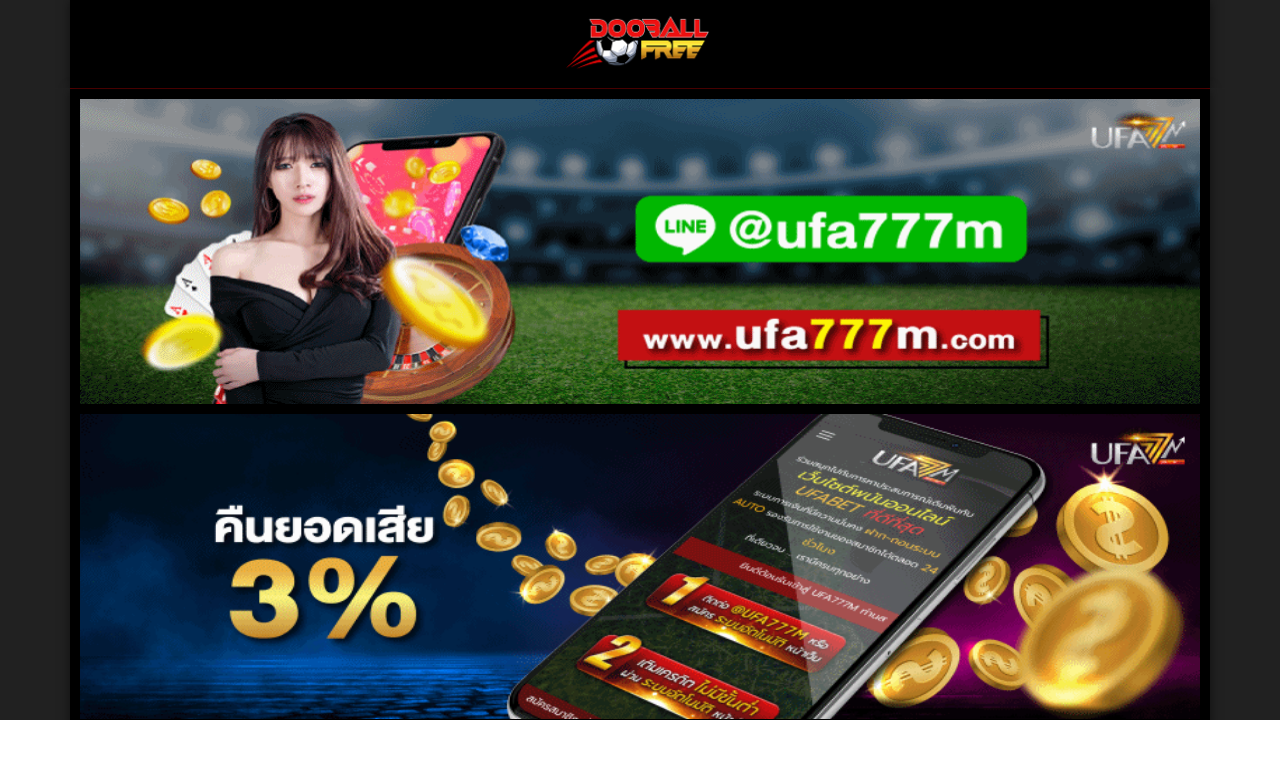

--- FILE ---
content_type: text/html; charset=UTF-8
request_url: https://www.dooballfree.tv/%E0%B8%84%E0%B8%B2%E0%B9%80%E0%B8%8B%E0%B8%A1%E0%B8%B4%E0%B9%82%E0%B8%A3%E0%B9%88-%E0%B8%AD%E0%B8%A7%E0%B8%A2%E0%B8%9E%E0%B8%A3%E0%B9%83%E0%B8%AB%E0%B9%89-%E0%B8%9E%E0%B8%B5%E0%B9%88%E0%B9%82/
body_size: 10546
content:
<!DOCTYPE html>
<html lang="en-US">
<head>
	<meta charset="UTF-8">
		<meta name='robots' content='index, follow, max-image-preview:large, max-snippet:-1, max-video-preview:-1' />

	<!-- This site is optimized with the Yoast SEO plugin v19.8 - https://yoast.com/wordpress/plugins/seo/ -->
	<link media="all" href="https://www.dooballfree.tv/wp-content/cache/autoptimize/css/autoptimize_ecc4aaebf4bf83ce669014473d46139b.css" rel="stylesheet" /><title>คาเซมิโร่ อวยพรให้ &#039;&#039;พี่โด้&#039;&#039; โชคดี - DooBallFree.TV</title>
	<meta name="description" content="คาเซมิโร่ กองกลาง แมนเชสเตอร์ ยูไนเต็ด อวยพร คริสติอาโน่ โรนัลโด้ หลังแยกทางกับต้นสังกัด" />
	<link rel="canonical" href="https://www.dooballfree.tv/คาเซมิโร่-อวยพรให้-พี่โ/" />
	<meta property="og:locale" content="en_US" />
	<meta property="og:type" content="article" />
	<meta property="og:title" content="คาเซมิโร่ อวยพรให้ &#039;&#039;พี่โด้&#039;&#039; โชคดี - DooBallFree.TV" />
	<meta property="og:description" content="คาเซมิโร่ กองกลาง แมนเชสเตอร์ ยูไนเต็ด อวยพร คริสติอาโน่ โรนัลโด้ หลังแยกทางกับต้นสังกัด" />
	<meta property="og:url" content="https://www.dooballfree.tv/คาเซมิโร่-อวยพรให้-พี่โ/" />
	<meta property="og:site_name" content="DooBallFree.TV" />
	<meta property="article:published_time" content="2022-11-27T21:18:53+00:00" />
	<meta property="og:image" content="https://www.dooballfree.tv/wp-content/uploads/2022/11/fbl-eng-pr-southampton-man-utd-3.jpg" />
	<meta property="og:image:width" content="720" />
	<meta property="og:image:height" content="532" />
	<meta property="og:image:type" content="image/jpeg" />
	<meta name="author" content="content" />
	<meta name="twitter:card" content="summary_large_image" />
	<meta name="twitter:label1" content="Written by" />
	<meta name="twitter:data1" content="content" />
	<meta name="twitter:label2" content="Est. reading time" />
	<meta name="twitter:data2" content="1 minute" />
	<script type="application/ld+json" class="yoast-schema-graph">{"@context":"https://schema.org","@graph":[{"@type":"WebPage","@id":"https://www.dooballfree.tv/%e0%b8%84%e0%b8%b2%e0%b9%80%e0%b8%8b%e0%b8%a1%e0%b8%b4%e0%b9%82%e0%b8%a3%e0%b9%88-%e0%b8%ad%e0%b8%a7%e0%b8%a2%e0%b8%9e%e0%b8%a3%e0%b9%83%e0%b8%ab%e0%b9%89-%e0%b8%9e%e0%b8%b5%e0%b9%88%e0%b9%82/","url":"https://www.dooballfree.tv/%e0%b8%84%e0%b8%b2%e0%b9%80%e0%b8%8b%e0%b8%a1%e0%b8%b4%e0%b9%82%e0%b8%a3%e0%b9%88-%e0%b8%ad%e0%b8%a7%e0%b8%a2%e0%b8%9e%e0%b8%a3%e0%b9%83%e0%b8%ab%e0%b9%89-%e0%b8%9e%e0%b8%b5%e0%b9%88%e0%b9%82/","name":"คาเซมิโร่ อวยพรให้ ''พี่โด้'' โชคดี - DooBallFree.TV","isPartOf":{"@id":"https://www.dooballfree.tv/#website"},"primaryImageOfPage":{"@id":"https://www.dooballfree.tv/%e0%b8%84%e0%b8%b2%e0%b9%80%e0%b8%8b%e0%b8%a1%e0%b8%b4%e0%b9%82%e0%b8%a3%e0%b9%88-%e0%b8%ad%e0%b8%a7%e0%b8%a2%e0%b8%9e%e0%b8%a3%e0%b9%83%e0%b8%ab%e0%b9%89-%e0%b8%9e%e0%b8%b5%e0%b9%88%e0%b9%82/#primaryimage"},"image":{"@id":"https://www.dooballfree.tv/%e0%b8%84%e0%b8%b2%e0%b9%80%e0%b8%8b%e0%b8%a1%e0%b8%b4%e0%b9%82%e0%b8%a3%e0%b9%88-%e0%b8%ad%e0%b8%a7%e0%b8%a2%e0%b8%9e%e0%b8%a3%e0%b9%83%e0%b8%ab%e0%b9%89-%e0%b8%9e%e0%b8%b5%e0%b9%88%e0%b9%82/#primaryimage"},"thumbnailUrl":"https://www.dooballfree.tv/wp-content/uploads/2022/11/fbl-eng-pr-southampton-man-utd-3.jpg","datePublished":"2022-11-27T21:18:53+00:00","dateModified":"2022-11-27T21:18:53+00:00","author":{"@id":"https://www.dooballfree.tv/#/schema/person/62aff5ad4f54e63f2c1b668bfc041984"},"description":"คาเซมิโร่ กองกลาง แมนเชสเตอร์ ยูไนเต็ด อวยพร คริสติอาโน่ โรนัลโด้ หลังแยกทางกับต้นสังกัด","breadcrumb":{"@id":"https://www.dooballfree.tv/%e0%b8%84%e0%b8%b2%e0%b9%80%e0%b8%8b%e0%b8%a1%e0%b8%b4%e0%b9%82%e0%b8%a3%e0%b9%88-%e0%b8%ad%e0%b8%a7%e0%b8%a2%e0%b8%9e%e0%b8%a3%e0%b9%83%e0%b8%ab%e0%b9%89-%e0%b8%9e%e0%b8%b5%e0%b9%88%e0%b9%82/#breadcrumb"},"inLanguage":"en-US","potentialAction":[{"@type":"ReadAction","target":["https://www.dooballfree.tv/%e0%b8%84%e0%b8%b2%e0%b9%80%e0%b8%8b%e0%b8%a1%e0%b8%b4%e0%b9%82%e0%b8%a3%e0%b9%88-%e0%b8%ad%e0%b8%a7%e0%b8%a2%e0%b8%9e%e0%b8%a3%e0%b9%83%e0%b8%ab%e0%b9%89-%e0%b8%9e%e0%b8%b5%e0%b9%88%e0%b9%82/"]}]},{"@type":"ImageObject","inLanguage":"en-US","@id":"https://www.dooballfree.tv/%e0%b8%84%e0%b8%b2%e0%b9%80%e0%b8%8b%e0%b8%a1%e0%b8%b4%e0%b9%82%e0%b8%a3%e0%b9%88-%e0%b8%ad%e0%b8%a7%e0%b8%a2%e0%b8%9e%e0%b8%a3%e0%b9%83%e0%b8%ab%e0%b9%89-%e0%b8%9e%e0%b8%b5%e0%b9%88%e0%b9%82/#primaryimage","url":"https://www.dooballfree.tv/wp-content/uploads/2022/11/fbl-eng-pr-southampton-man-utd-3.jpg","contentUrl":"https://www.dooballfree.tv/wp-content/uploads/2022/11/fbl-eng-pr-southampton-man-utd-3.jpg","width":720,"height":532},{"@type":"BreadcrumbList","@id":"https://www.dooballfree.tv/%e0%b8%84%e0%b8%b2%e0%b9%80%e0%b8%8b%e0%b8%a1%e0%b8%b4%e0%b9%82%e0%b8%a3%e0%b9%88-%e0%b8%ad%e0%b8%a7%e0%b8%a2%e0%b8%9e%e0%b8%a3%e0%b9%83%e0%b8%ab%e0%b9%89-%e0%b8%9e%e0%b8%b5%e0%b9%88%e0%b9%82/#breadcrumb","itemListElement":[{"@type":"ListItem","position":1,"name":"Home","item":"https://www.dooballfree.tv/"},{"@type":"ListItem","position":2,"name":"คาเซมิโร่ อวยพรให้ &#8221;พี่โด้&#8221; โชคดี"}]},{"@type":"WebSite","@id":"https://www.dooballfree.tv/#website","url":"https://www.dooballfree.tv/","name":"DooBallFree.TV","description":"ดูบอลสด ทีวีออนไลน์ ผลบอล ข่าวกีฬา วิเคราะห์บอล ทีเด็ดบอล","potentialAction":[{"@type":"SearchAction","target":{"@type":"EntryPoint","urlTemplate":"https://www.dooballfree.tv/?s={search_term_string}"},"query-input":"required name=search_term_string"}],"inLanguage":"en-US"},{"@type":"Person","@id":"https://www.dooballfree.tv/#/schema/person/62aff5ad4f54e63f2c1b668bfc041984","name":"content","url":"https://www.dooballfree.tv/author/content/"}]}</script>
	<!-- / Yoast SEO plugin. -->


<link rel="alternate" type="application/rss+xml" title="DooBallFree.TV &raquo; Feed" href="https://www.dooballfree.tv/feed/" />
<link rel="alternate" type="application/rss+xml" title="DooBallFree.TV &raquo; Comments Feed" href="https://www.dooballfree.tv/comments/feed/" />
<link rel="alternate" title="oEmbed (JSON)" type="application/json+oembed" href="https://www.dooballfree.tv/wp-json/oembed/1.0/embed?url=https%3A%2F%2Fwww.dooballfree.tv%2F%25e0%25b8%2584%25e0%25b8%25b2%25e0%25b9%2580%25e0%25b8%258b%25e0%25b8%25a1%25e0%25b8%25b4%25e0%25b9%2582%25e0%25b8%25a3%25e0%25b9%2588-%25e0%25b8%25ad%25e0%25b8%25a7%25e0%25b8%25a2%25e0%25b8%259e%25e0%25b8%25a3%25e0%25b9%2583%25e0%25b8%25ab%25e0%25b9%2589-%25e0%25b8%259e%25e0%25b8%25b5%25e0%25b9%2588%25e0%25b9%2582%2F" />
<link rel="alternate" title="oEmbed (XML)" type="text/xml+oembed" href="https://www.dooballfree.tv/wp-json/oembed/1.0/embed?url=https%3A%2F%2Fwww.dooballfree.tv%2F%25e0%25b8%2584%25e0%25b8%25b2%25e0%25b9%2580%25e0%25b8%258b%25e0%25b8%25a1%25e0%25b8%25b4%25e0%25b9%2582%25e0%25b8%25a3%25e0%25b9%2588-%25e0%25b8%25ad%25e0%25b8%25a7%25e0%25b8%25a2%25e0%25b8%259e%25e0%25b8%25a3%25e0%25b9%2583%25e0%25b8%25ab%25e0%25b9%2589-%25e0%25b8%259e%25e0%25b8%25b5%25e0%25b9%2588%25e0%25b9%2582%2F&#038;format=xml" />










<link rel='stylesheet' id='elementor-post-25-css' href='https://www.dooballfree.tv/wp-content/cache/autoptimize/css/autoptimize_single_36ed863cd127440c666ee352c83f6419.css?ver=1666325500' media='all' />

<link rel='stylesheet' id='elementor-global-css' href='https://www.dooballfree.tv/wp-content/cache/autoptimize/css/autoptimize_single_951b0e3138ccc8313a3df63822e87b31.css?ver=1666325501' media='all' />
<link rel='stylesheet' id='elementor-post-804-css' href='https://www.dooballfree.tv/wp-content/cache/autoptimize/css/autoptimize_single_b18bec8aa01f1d357803505109cfea26.css?ver=1666325501' media='all' />
<link rel='stylesheet' id='google-fonts-1-css' href='https://fonts.googleapis.com/css?family=Kanit%3A100%2C100italic%2C200%2C200italic%2C300%2C300italic%2C400%2C400italic%2C500%2C500italic%2C600%2C600italic%2C700%2C700italic%2C800%2C800italic%2C900%2C900italic&#038;display=auto&#038;ver=6.9' media='all' />
<link rel="https://api.w.org/" href="https://www.dooballfree.tv/wp-json/" /><link rel="alternate" title="JSON" type="application/json" href="https://www.dooballfree.tv/wp-json/wp/v2/posts/9778" /><link rel="EditURI" type="application/rsd+xml" title="RSD" href="https://www.dooballfree.tv/xmlrpc.php?rsd" />
<meta name="generator" content="WordPress 6.9" />
<link rel='shortlink' href='https://www.dooballfree.tv/?p=9778' />
		<script type="text/javascript">
			var _statcounter = _statcounter || [];
			_statcounter.push({"tags": {"author": "content"}});
		</script>
		<link rel="icon" href="https://www.dooballfree.tv/wp-content/uploads/2021/03/cropped-Fav-dooballfree-01-32x32.png" sizes="32x32" />
<link rel="icon" href="https://www.dooballfree.tv/wp-content/uploads/2021/03/cropped-Fav-dooballfree-01-192x192.png" sizes="192x192" />
<link rel="apple-touch-icon" href="https://www.dooballfree.tv/wp-content/uploads/2021/03/cropped-Fav-dooballfree-01-180x180.png" />
<meta name="msapplication-TileImage" content="https://www.dooballfree.tv/wp-content/uploads/2021/03/cropped-Fav-dooballfree-01-270x270.png" />
	<meta name="viewport" content="width=device-width, initial-scale=1.0, viewport-fit=cover" />




</head>
<body data-rsssl=1 class="wp-singular post-template-default single single-post postid-9778 single-format-standard wp-theme-hello-elementor elementor-default elementor-template-canvas elementor-kit-25 elementor-page-804">
			<div data-elementor-type="single-post" data-elementor-id="804" class="elementor elementor-804 elementor-location-single post-9778 post type-post status-publish format-standard has-post-thumbnail hentry category-sport tag-389 tag-547 tag-1071 tag-37">
								<section class="elementor-section elementor-top-section elementor-element elementor-element-471e565a elementor-section-boxed elementor-section-height-default elementor-section-height-default" data-id="471e565a" data-element_type="section" data-settings="{&quot;background_background&quot;:&quot;classic&quot;}">
						<div class="elementor-container elementor-column-gap-default">
					<div class="elementor-column elementor-col-100 elementor-top-column elementor-element elementor-element-3b3abfaf" data-id="3b3abfaf" data-element_type="column" data-settings="{&quot;background_background&quot;:&quot;classic&quot;}">
			<div class="elementor-widget-wrap elementor-element-populated">
								<section class="elementor-section elementor-inner-section elementor-element elementor-element-4449dd14 elementor-section-boxed elementor-section-height-default elementor-section-height-default" data-id="4449dd14" data-element_type="section">
						<div class="elementor-container elementor-column-gap-no">
					<div class="elementor-column elementor-col-100 elementor-inner-column elementor-element elementor-element-499c3062" data-id="499c3062" data-element_type="column">
			<div class="elementor-widget-wrap elementor-element-populated">
								<div class="elementor-element elementor-element-392579ef elementor-widget elementor-widget-image" data-id="392579ef" data-element_type="widget" data-widget_type="image.default">
				<div class="elementor-widget-container">
																<a href="https://www.dooballfree.tv/">
							<img src="https://www.dooballfree.tv/wp-content/uploads/elementor/thumbs/logo_dooballfree-300px-p3qdqbknfpzr1y8ii4eogj91sah1pfgm3rsfjcguvu.png" title="logo_dooballfree" alt="logo_dooballfree" />								</a>
															</div>
				</div>
					</div>
		</div>
							</div>
		</section>
					</div>
		</div>
							</div>
		</section>
				<section class="elementor-section elementor-top-section elementor-element elementor-element-6c069793 elementor-section-boxed elementor-section-height-default elementor-section-height-default" data-id="6c069793" data-element_type="section" data-settings="{&quot;background_background&quot;:&quot;classic&quot;}">
						<div class="elementor-container elementor-column-gap-no">
					<div class="elementor-column elementor-col-100 elementor-top-column elementor-element elementor-element-25797a1d" data-id="25797a1d" data-element_type="column" data-settings="{&quot;background_background&quot;:&quot;classic&quot;}">
			<div class="elementor-widget-wrap">
									</div>
		</div>
							</div>
		</section>
				<section class="elementor-section elementor-top-section elementor-element elementor-element-5e42c723 elementor-section-boxed elementor-section-height-default elementor-section-height-default" data-id="5e42c723" data-element_type="section" data-settings="{&quot;background_background&quot;:&quot;classic&quot;}">
						<div class="elementor-container elementor-column-gap-default">
					<div class="elementor-column elementor-col-100 elementor-top-column elementor-element elementor-element-674c4e" data-id="674c4e" data-element_type="column" data-settings="{&quot;background_background&quot;:&quot;classic&quot;}">
			<div class="elementor-widget-wrap elementor-element-populated">
								<div class="elementor-element elementor-element-b53d0ed elementor-widget elementor-widget-image" data-id="b53d0ed" data-element_type="widget" data-widget_type="image.default">
				<div class="elementor-widget-container">
															<img width="1000" height="304" src="https://www.dooballfree.tv/wp-content/uploads/2021/03/anigif-1.gif" class="attachment-full size-full" alt="" />															</div>
				</div>
				<div class="elementor-element elementor-element-6310259c elementor-widget elementor-widget-image" data-id="6310259c" data-element_type="widget" data-widget_type="image.default">
				<div class="elementor-widget-container">
															<img width="800" height="243" src="https://www.dooballfree.tv/wp-content/uploads/2021/03/Quick-Transfer-1.gif" class="attachment-full size-full" alt="" />															</div>
				</div>
				<section class="elementor-section elementor-inner-section elementor-element elementor-element-62763a8b elementor-section-boxed elementor-section-height-default elementor-section-height-default" data-id="62763a8b" data-element_type="section">
						<div class="elementor-container elementor-column-gap-default">
					<div class="elementor-column elementor-col-100 elementor-inner-column elementor-element elementor-element-3c4d6073" data-id="3c4d6073" data-element_type="column" data-settings="{&quot;background_background&quot;:&quot;classic&quot;}">
			<div class="elementor-widget-wrap elementor-element-populated">
								<div class="elementor-element elementor-element-142429a elementor-widget elementor-widget-spacer" data-id="142429a" data-element_type="widget" data-widget_type="spacer.default">
				<div class="elementor-widget-container">
					<div class="elementor-spacer">
			<div class="elementor-spacer-inner"></div>
		</div>
				</div>
				</div>
				<div class="elementor-element elementor-element-d5e1504 elementor-widget elementor-widget-theme-post-title elementor-page-title elementor-widget-heading" data-id="d5e1504" data-element_type="widget" data-widget_type="theme-post-title.default">
				<div class="elementor-widget-container">
			<h1 class="elementor-heading-title elementor-size-default">คาเซมิโร่ อวยพรให้ &#8221;พี่โด้&#8221; โชคดี</h1>		</div>
				</div>
				<div class="elementor-element elementor-element-3af170f elementor-align-center elementor-widget elementor-widget-post-info" data-id="3af170f" data-element_type="widget" data-widget_type="post-info.default">
				<div class="elementor-widget-container">
					<ul class="elementor-inline-items elementor-icon-list-items elementor-post-info">
								<li class="elementor-icon-list-item elementor-repeater-item-428d375 elementor-inline-item" itemprop="datePublished">
						<a href="https://www.dooballfree.tv/2022/11/28/">
											<span class="elementor-icon-list-icon">
								<i aria-hidden="true" class="fas fa-calendar"></i>							</span>
									<span class="elementor-icon-list-text elementor-post-info__item elementor-post-info__item--type-date">
										November 28, 2022					</span>
									</a>
				</li>
				<li class="elementor-icon-list-item elementor-repeater-item-1b99dd1 elementor-inline-item">
										<span class="elementor-icon-list-icon">
								<i aria-hidden="true" class="far fa-clock"></i>							</span>
									<span class="elementor-icon-list-text elementor-post-info__item elementor-post-info__item--type-time">
										4:18 am					</span>
								</li>
				</ul>
				</div>
				</div>
				<div class="elementor-element elementor-element-487cbda elementor-widget elementor-widget-theme-post-content" data-id="487cbda" data-element_type="widget" data-widget_type="theme-post-content.default">
				<div class="elementor-widget-container">
			<p><img decoding="async" class="size-full wp-image-9779 aligncenter" src="https://www.dooballfree.tv/wp-content/uploads/2022/11/fbl-eng-pr-southampton-man-utd-3.jpg" alt="" width="720" height="532" srcset="https://www.dooballfree.tv/wp-content/uploads/2022/11/fbl-eng-pr-southampton-man-utd-3.jpg 720w, https://www.dooballfree.tv/wp-content/uploads/2022/11/fbl-eng-pr-southampton-man-utd-3-300x222.jpg 300w" sizes="(max-width: 720px) 100vw, 720px" /></p>
<p>คาเซมิโร่ กองกลาง แมนเชสเตอร์ ยูไนเต็ด อวยพร คริสติอาโน่ โรนัลโด้ หลังแยกทางกับต้นสังกัด</p>
<p>&#8220;ปีศาจแดง&#8221; เพิ่งประกาศแยกทางกับ โรนัลโด้ เมื่อไม่กี่วันที่ผ่านมา หลังมีประเด็นบทสัมภาษณ์โจมตีสโมสร รวมถึงผู้จัดการทีม</p>
<p>แม้จะถูกกระแสข่าวโจมตีมากมาย แต่เพื่อนร่วมทีมหลายรายก็ยังมีท่าทีเป็นมิตรกับแข้งโปรตุกีส ซึ่งหนึ่งในนั้นก็คือ คาเซมิโร่ ที่เคยร่วมงานกับ โรนัลโด้ มาแล้วครั้งหนึ่ง สมัยอยู่กับ เรอัลมาดริด</p>
<p>กองกลางบราซิเลี่ยนยังยกย่อง โรนัลโด้ ว่าเป็นหนึ่งในยอดนักเตะ และอวยพรให้โชคดี ยกเว้นเมื่อพวกเขาต้องมาเจอกันเอง</p>
<p>&#8220;ผมไม่ได้ส่งข้อความคุยกับเขา แต่ คริสติอาโน่ โรนัลโด้ เป็นนักเตะที่เปี่ยมไปด้วยประสบการณ์ และรู้ว่าอะไรดีที่สุดสำหรับเส้นทางอาชีพของตัวเอง&#8221; เขากล่าว ระหว่างการแถลงข่าวกับทีมชาติบราซิล</p>
<p>&#8220;แน่นอนว่าพวกเราเสียใจที่นักเตะแบบเขาย้ายออกไป เพราะเรากำลังพูดถึงแข้งที่ดีที่สุดตลอดกาลคนหนึ่ง แต่ผมขอให้เขาโชคดีกับเส้นทางอาชีพนักเตะ เว้นแต่เมื่อต้องมาเผชิญหน้ากับผม, แต่ผมขอให้เขาโชคดี&#8221;</p>
		</div>
				</div>
				<div class="elementor-element elementor-element-c8252ff elementor-share-buttons--view-icon-text elementor-share-buttons--skin-gradient elementor-share-buttons--shape-square elementor-grid-0 elementor-share-buttons--color-official elementor-widget elementor-widget-share-buttons" data-id="c8252ff" data-element_type="widget" data-widget_type="share-buttons.default">
				<div class="elementor-widget-container">
					<div class="elementor-grid">
								<div class="elementor-grid-item">
						<div class="elementor-share-btn elementor-share-btn_facebook" tabindex="0" aria-label="Share on facebook">
															<span class="elementor-share-btn__icon">
								<i class="fab fa-facebook" aria-hidden="true"></i>							</span>
																						<div class="elementor-share-btn__text">
																			<span class="elementor-share-btn__title">
										Facebook									</span>
																	</div>
													</div>
					</div>
									<div class="elementor-grid-item">
						<div class="elementor-share-btn elementor-share-btn_twitter" tabindex="0" aria-label="Share on twitter">
															<span class="elementor-share-btn__icon">
								<i class="fab fa-twitter" aria-hidden="true"></i>							</span>
																						<div class="elementor-share-btn__text">
																			<span class="elementor-share-btn__title">
										Twitter									</span>
																	</div>
													</div>
					</div>
						</div>
				</div>
				</div>
				<div class="elementor-element elementor-element-44aab3a7 elementor-widget elementor-widget-spacer" data-id="44aab3a7" data-element_type="widget" data-widget_type="spacer.default">
				<div class="elementor-widget-container">
					<div class="elementor-spacer">
			<div class="elementor-spacer-inner"></div>
		</div>
				</div>
				</div>
					</div>
		</div>
							</div>
		</section>
					</div>
		</div>
							</div>
		</section>
				<section class="elementor-section elementor-top-section elementor-element elementor-element-69cacbe4 elementor-section-boxed elementor-section-height-default elementor-section-height-default" data-id="69cacbe4" data-element_type="section" data-settings="{&quot;background_background&quot;:&quot;classic&quot;}">
						<div class="elementor-container elementor-column-gap-default">
					<div class="elementor-column elementor-col-100 elementor-top-column elementor-element elementor-element-62d1629e" data-id="62d1629e" data-element_type="column" data-settings="{&quot;background_background&quot;:&quot;classic&quot;}">
			<div class="elementor-widget-wrap elementor-element-populated">
								<div class="elementor-element elementor-element-d3e5574 elementor-grid-tablet-3 elementor-grid-3 elementor-grid-mobile-1 elementor-posts--thumbnail-top elementor-card-shadow-yes elementor-posts__hover-gradient elementor-widget elementor-widget-posts" data-id="d3e5574" data-element_type="widget" data-settings="{&quot;cards_columns_tablet&quot;:&quot;3&quot;,&quot;cards_columns&quot;:&quot;3&quot;,&quot;cards_columns_mobile&quot;:&quot;1&quot;,&quot;cards_row_gap&quot;:{&quot;unit&quot;:&quot;px&quot;,&quot;size&quot;:35,&quot;sizes&quot;:[]},&quot;cards_row_gap_tablet&quot;:{&quot;unit&quot;:&quot;px&quot;,&quot;size&quot;:&quot;&quot;,&quot;sizes&quot;:[]},&quot;cards_row_gap_mobile&quot;:{&quot;unit&quot;:&quot;px&quot;,&quot;size&quot;:&quot;&quot;,&quot;sizes&quot;:[]}}" data-widget_type="posts.cards">
				<div class="elementor-widget-container">
					<div class="elementor-posts-container elementor-posts elementor-posts--skin-cards elementor-grid">
				<article class="elementor-post elementor-grid-item post-9923 post type-post status-publish format-standard has-post-thumbnail hentry category-sport tag-1331 tag-690">
			<div class="elementor-post__card">
				<a class="elementor-post__thumbnail__link" href="https://www.dooballfree.tv/%e0%b8%aa%e0%b8%b7%e0%b9%88%e0%b8%ad%e0%b8%95%e0%b8%b5-%e0%b8%aa%e0%b8%a1%e0%b8%ad%e0%b8%a5%e0%b8%a5%e0%b8%b4%e0%b9%88%e0%b8%87-%e0%b8%9b%e0%b8%b1%e0%b8%94%e0%b8%a2%e0%b9%89%e0%b8%b2%e0%b8%a2/" ><div class="elementor-post__thumbnail"><img width="554" height="368" src="https://www.dooballfree.tv/wp-content/uploads/2022/12/1670787743642.jpg" class="attachment-full size-full" alt="" decoding="async" loading="lazy" srcset="https://www.dooballfree.tv/wp-content/uploads/2022/12/1670787743642.jpg 554w, https://www.dooballfree.tv/wp-content/uploads/2022/12/1670787743642-300x199.jpg 300w" sizes="auto, (max-width: 554px) 100vw, 554px" /></div></a>
				<div class="elementor-post__text">
				<h3 class="elementor-post__title">
			<a href="https://www.dooballfree.tv/%e0%b8%aa%e0%b8%b7%e0%b9%88%e0%b8%ad%e0%b8%95%e0%b8%b5-%e0%b8%aa%e0%b8%a1%e0%b8%ad%e0%b8%a5%e0%b8%a5%e0%b8%b4%e0%b9%88%e0%b8%87-%e0%b8%9b%e0%b8%b1%e0%b8%94%e0%b8%a2%e0%b9%89%e0%b8%b2%e0%b8%a2/" >
				สื่อตี! &#8221;สมอลลิ่ง&#8221; ปัดย้ายทีมขออยู่ &#8221;หมาป่า&#8221; ต่อ			</a>
		</h3>
				</div>
				<div class="elementor-post__meta-data">
					<span class="elementor-post-date">
			12 December 2022		</span>
				</div>
					</div>
		</article>
				<article class="elementor-post elementor-grid-item post-9920 post type-post status-publish format-standard has-post-thumbnail hentry category-sport tag-438 tag-439">
			<div class="elementor-post__card">
				<a class="elementor-post__thumbnail__link" href="https://www.dooballfree.tv/%e0%b8%95%e0%b8%a3%e0%b8%b2%e0%b8%ab%e0%b8%a1%e0%b8%b5-%e0%b8%95%e0%b8%b1%e0%b9%89%e0%b8%87%e0%b8%84%e0%b9%88%e0%b8%b2%e0%b8%95%e0%b8%b1%e0%b8%a7-%e0%b9%80%e0%b8%9f%e0%b8%a5%e0%b8%b4/" ><div class="elementor-post__thumbnail"><img width="720" height="460" src="https://www.dooballfree.tv/wp-content/uploads/2022/12/GJxVWV.jpg" class="attachment-full size-full" alt="" decoding="async" loading="lazy" srcset="https://www.dooballfree.tv/wp-content/uploads/2022/12/GJxVWV.jpg 720w, https://www.dooballfree.tv/wp-content/uploads/2022/12/GJxVWV-300x192.jpg 300w" sizes="auto, (max-width: 720px) 100vw, 720px" /></div></a>
				<div class="elementor-post__text">
				<h3 class="elementor-post__title">
			<a href="https://www.dooballfree.tv/%e0%b8%95%e0%b8%a3%e0%b8%b2%e0%b8%ab%e0%b8%a1%e0%b8%b5-%e0%b8%95%e0%b8%b1%e0%b9%89%e0%b8%87%e0%b8%84%e0%b9%88%e0%b8%b2%e0%b8%95%e0%b8%b1%e0%b8%a7-%e0%b9%80%e0%b8%9f%e0%b8%a5%e0%b8%b4/" >
				&#8221;ตราหมี&#8221; ตั้งค่าตัว &#8221;เฟลิกซ์&#8221; เกิน 100 ลย.			</a>
		</h3>
				</div>
				<div class="elementor-post__meta-data">
					<span class="elementor-post-date">
			12 December 2022		</span>
				</div>
					</div>
		</article>
				<article class="elementor-post elementor-grid-item post-9913 post type-post status-publish format-standard has-post-thumbnail hentry category-sport tag-1330 tag-263 tag-1329">
			<div class="elementor-post__card">
				<a class="elementor-post__thumbnail__link" href="https://www.dooballfree.tv/%e0%b8%84%e0%b8%a5%e0%b8%b4%e0%b8%99%e0%b8%aa%e0%b9%8c%e0%b8%a1%e0%b8%b1%e0%b8%99%e0%b8%99%e0%b9%8c-%e0%b8%a3%e0%b8%b1%e0%b8%9a%e0%b8%87%e0%b8%87-%e0%b9%80%e0%b8%99%e0%b8%a2%e0%b9%8c%e0%b8%a1/" ><div class="elementor-post__thumbnail"><img width="615" height="409" src="https://www.dooballfree.tv/wp-content/uploads/2022/12/GpzFWS.jpg" class="attachment-full size-full" alt="" decoding="async" loading="lazy" srcset="https://www.dooballfree.tv/wp-content/uploads/2022/12/GpzFWS.jpg 615w, https://www.dooballfree.tv/wp-content/uploads/2022/12/GpzFWS-300x200.jpg 300w" sizes="auto, (max-width: 615px) 100vw, 615px" /></div></a>
				<div class="elementor-post__text">
				<h3 class="elementor-post__title">
			<a href="https://www.dooballfree.tv/%e0%b8%84%e0%b8%a5%e0%b8%b4%e0%b8%99%e0%b8%aa%e0%b9%8c%e0%b8%a1%e0%b8%b1%e0%b8%99%e0%b8%99%e0%b9%8c-%e0%b8%a3%e0%b8%b1%e0%b8%9a%e0%b8%87%e0%b8%87-%e0%b9%80%e0%b8%99%e0%b8%a2%e0%b9%8c%e0%b8%a1/" >
				คลินส์มันน์ รับงง &#8221;เนย์มาร์&#8221; ไม่สังหารจุดโทษคนแรก			</a>
		</h3>
				</div>
				<div class="elementor-post__meta-data">
					<span class="elementor-post-date">
			10 December 2022		</span>
				</div>
					</div>
		</article>
				</div>


		
				</div>
				</div>
					</div>
		</div>
							</div>
		</section>
				<section class="elementor-section elementor-top-section elementor-element elementor-element-3295b6f elementor-section-boxed elementor-section-height-default elementor-section-height-default" data-id="3295b6f" data-element_type="section" data-settings="{&quot;background_background&quot;:&quot;classic&quot;}">
						<div class="elementor-container elementor-column-gap-default">
					<div class="elementor-column elementor-col-100 elementor-top-column elementor-element elementor-element-bcdcdb7" data-id="bcdcdb7" data-element_type="column" data-settings="{&quot;background_background&quot;:&quot;classic&quot;}">
			<div class="elementor-widget-wrap elementor-element-populated">
								<section class="elementor-section elementor-inner-section elementor-element elementor-element-5c6ac3a elementor-section-boxed elementor-section-height-default elementor-section-height-default" data-id="5c6ac3a" data-element_type="section">
						<div class="elementor-container elementor-column-gap-default">
					<div class="elementor-column elementor-col-100 elementor-inner-column elementor-element elementor-element-4d86a35" data-id="4d86a35" data-element_type="column">
			<div class="elementor-widget-wrap elementor-element-populated">
								<div class="elementor-element elementor-element-315e584 elementor-widget elementor-widget-spacer" data-id="315e584" data-element_type="widget" data-widget_type="spacer.default">
				<div class="elementor-widget-container">
					<div class="elementor-spacer">
			<div class="elementor-spacer-inner"></div>
		</div>
				</div>
				</div>
				<div class="elementor-element elementor-element-eb8b6b2 elementor-widget elementor-widget-text-editor" data-id="eb8b6b2" data-element_type="widget" data-widget_type="text-editor.default">
				<div class="elementor-widget-container">
							<p>เว็บไซต์ดูบอล dooballfree.tv ดูบอลออนไลน์ ดูบอลสด แบบ Live สด! 24 ชั่วโมง ไม่มีกระตุก ดูบอลสด ออนไลน์การแข่งขันจากทุกลีกชั้นนำระดับโลก เว็บดูบอลและลิ้งค์ดูบอลที่มีคุณภาพ ภาพคมชัดตลอดเวลา พร้อมตารางการแข่งขันฟุตบอลทุกนัด อัพเดทใหม่ทุกชั่วโมง ดูบอลสด / ดูบอลออนไลน์ / ดูบอลผ่านมือถือ ด้วยขั้นตอนที่ไม่ยุ่งยาก ไม่ต้องติดตั้งโปรแกรม ก็สามารถดูบอลสดออนไลน์ ได้แบบฟรีไม่มีค่าใช้จ่ายแล้ว dooballfree.tv เปิดให้บริการดูบอลสดในปี 2021 ด้วยเทคโนโลยีการดูบอลออนไลน์ที่พัฒนาขึ้นโดยเฉพาะ ช่วยให้การดูบอลออนไลน์ ทำได้ง่ายมากขึ้น รองรับการดูบอลสดทั้งบน Android / iOS รวมถึงสมาร์ทโฟน ทุกรุ่น ดูบอลสด ดูบอลฟรี ชัดทุกคู่ ชัดทุกลีก ไม่พลาดทุกการแข่งขัน</p><p> </p><p>เว็บดูบอลสดของเรานั้น เกิดมาจากที่เราต้องการให้เหล่าคอบอลทั้งหลาย ได้ดูบอลสดฟรี ดูบอลออนไลน์ ด้วยคุณภาพคมชัดระบับ Full HD ผ่านช่องทางออนไลน์แบบไม่มีการสะดุด คุณสามารถดูบอลสดได้ทุกการ เคลื่อนไหวแบบวินาทีแต่วินาที เพื่อไม่ให้คุณพลาดทุกคู่เด็ดที่คุณชอบ ไม่ว่าคุณจะอยู่ที่ไหน ก็สามารถเข้ามาดู บอลสดกับเราได้ เพราะเราเปิดบริการให้คุณได้ดูบอลสดกันแบบฟรี ๆ ทุกวัน ไม่มีค่าใช้จ่ายใด ๆ ทั้งสิ้น เพียงแค่คุณมีคอมพิวเตอร์ โน๊ตบุ๊ค หรือมือถือสมาร์ทโฟนที่สามารถต่ออินเตอร์เน็ตได้ เพียงเท่านี้คุณ ก็สามารถดูบอลสดกับเราได้ที่นี่ ที่เดียว</p>						</div>
				</div>
				<div class="elementor-element elementor-element-81e762b elementor-widget-divider--view-line elementor-widget elementor-widget-divider" data-id="81e762b" data-element_type="widget" data-widget_type="divider.default">
				<div class="elementor-widget-container">
					<div class="elementor-divider">
			<span class="elementor-divider-separator">
						</span>
		</div>
				</div>
				</div>
				<div class="elementor-element elementor-element-6fca482 elementor-widget elementor-widget-text-editor" data-id="6fca482" data-element_type="widget" data-widget_type="text-editor.default">
				<div class="elementor-widget-container">
							<p>© 2021 doballfree.com. All rights reserved.</p>						</div>
				</div>
					</div>
		</div>
							</div>
		</section>
					</div>
		</div>
							</div>
		</section>
						</div>
		<script type="speculationrules">
{"prefetch":[{"source":"document","where":{"and":[{"href_matches":"/*"},{"not":{"href_matches":["/wp-*.php","/wp-admin/*","/wp-content/uploads/*","/wp-content/*","/wp-content/plugins/*","/wp-content/themes/hello-elementor/*","/*\\?(.+)"]}},{"not":{"selector_matches":"a[rel~=\"nofollow\"]"}},{"not":{"selector_matches":".no-prefetch, .no-prefetch a"}}]},"eagerness":"conservative"}]}
</script>
		<!-- Start of StatCounter Code -->
		<script>
			<!--
			var sc_project=12539678;
			var sc_security="ead88009";
						var scJsHost = (("https:" == document.location.protocol) ?
				"https://secure." : "http://www.");
			//-->
			
document.write("<sc"+"ript src='" +scJsHost +"statcounter.com/counter/counter.js'></"+"script>");		</script>
				<noscript><div class="statcounter"><a title="web analytics" href="https://statcounter.com/"><img class="statcounter" src="https://c.statcounter.com/12539678/0/ead88009/0/" alt="web analytics" /></a></div></noscript>
		<!-- End of StatCounter Code -->
		<script src="https://www.dooballfree.tv/wp-includes/js/imagesloaded.min.js?ver=5.0.0" id="imagesloaded-js"></script>
<script src="https://www.dooballfree.tv/wp-content/plugins/elementor-pro/assets/js/webpack-pro.runtime.min.js?ver=3.7.7" id="elementor-pro-webpack-runtime-js"></script>
<script src="https://www.dooballfree.tv/wp-content/plugins/elementor/assets/js/webpack.runtime.min.js?ver=3.7.8" id="elementor-webpack-runtime-js"></script>
<script src="https://www.dooballfree.tv/wp-includes/js/jquery/jquery.min.js?ver=3.7.1" id="jquery-core-js"></script>
<script src="https://www.dooballfree.tv/wp-includes/js/jquery/jquery-migrate.min.js?ver=3.4.1" id="jquery-migrate-js"></script>
<script src="https://www.dooballfree.tv/wp-content/plugins/elementor/assets/js/frontend-modules.min.js?ver=3.7.8" id="elementor-frontend-modules-js"></script>
<script src="https://www.dooballfree.tv/wp-includes/js/dist/hooks.min.js?ver=dd5603f07f9220ed27f1" id="wp-hooks-js"></script>
<script src="https://www.dooballfree.tv/wp-includes/js/dist/i18n.min.js?ver=c26c3dc7bed366793375" id="wp-i18n-js"></script>
<script id="wp-i18n-js-after">
wp.i18n.setLocaleData( { 'text direction\u0004ltr': [ 'ltr' ] } );
//# sourceURL=wp-i18n-js-after
</script>
<script id="elementor-pro-frontend-js-before">
var ElementorProFrontendConfig = {"ajaxurl":"https:\/\/www.dooballfree.tv\/wp-admin\/admin-ajax.php","nonce":"a993aeb2e2","urls":{"assets":"https:\/\/www.dooballfree.tv\/wp-content\/plugins\/elementor-pro\/assets\/","rest":"https:\/\/www.dooballfree.tv\/wp-json\/"},"shareButtonsNetworks":{"facebook":{"title":"Facebook","has_counter":true},"twitter":{"title":"Twitter"},"linkedin":{"title":"LinkedIn","has_counter":true},"pinterest":{"title":"Pinterest","has_counter":true},"reddit":{"title":"Reddit","has_counter":true},"vk":{"title":"VK","has_counter":true},"odnoklassniki":{"title":"OK","has_counter":true},"tumblr":{"title":"Tumblr"},"digg":{"title":"Digg"},"skype":{"title":"Skype"},"stumbleupon":{"title":"StumbleUpon","has_counter":true},"mix":{"title":"Mix"},"telegram":{"title":"Telegram"},"pocket":{"title":"Pocket","has_counter":true},"xing":{"title":"XING","has_counter":true},"whatsapp":{"title":"WhatsApp"},"email":{"title":"Email"},"print":{"title":"Print"}},"facebook_sdk":{"lang":"en_US","app_id":""},"lottie":{"defaultAnimationUrl":"https:\/\/www.dooballfree.tv\/wp-content\/plugins\/elementor-pro\/modules\/lottie\/assets\/animations\/default.json"}};
//# sourceURL=elementor-pro-frontend-js-before
</script>
<script src="https://www.dooballfree.tv/wp-content/plugins/elementor-pro/assets/js/frontend.min.js?ver=3.7.7" id="elementor-pro-frontend-js"></script>
<script src="https://www.dooballfree.tv/wp-content/plugins/elementor/assets/lib/waypoints/waypoints.min.js?ver=4.0.2" id="elementor-waypoints-js"></script>
<script src="https://www.dooballfree.tv/wp-includes/js/jquery/ui/core.min.js?ver=1.13.3" id="jquery-ui-core-js"></script>
<script src="https://www.dooballfree.tv/wp-content/plugins/elementor/assets/lib/swiper/swiper.min.js?ver=5.3.6" id="swiper-js"></script>
<script src="https://www.dooballfree.tv/wp-content/plugins/elementor/assets/lib/share-link/share-link.min.js?ver=3.7.8" id="share-link-js"></script>
<script src="https://www.dooballfree.tv/wp-content/plugins/elementor/assets/lib/dialog/dialog.min.js?ver=4.9.0" id="elementor-dialog-js"></script>
<script id="elementor-frontend-js-before">
var elementorFrontendConfig = {"environmentMode":{"edit":false,"wpPreview":false,"isScriptDebug":false},"i18n":{"shareOnFacebook":"Share on Facebook","shareOnTwitter":"Share on Twitter","pinIt":"Pin it","download":"Download","downloadImage":"Download image","fullscreen":"Fullscreen","zoom":"Zoom","share":"Share","playVideo":"Play Video","previous":"Previous","next":"Next","close":"Close"},"is_rtl":false,"breakpoints":{"xs":0,"sm":480,"md":768,"lg":1025,"xl":1440,"xxl":1600},"responsive":{"breakpoints":{"mobile":{"label":"Mobile","value":767,"default_value":767,"direction":"max","is_enabled":true},"mobile_extra":{"label":"Mobile Extra","value":880,"default_value":880,"direction":"max","is_enabled":false},"tablet":{"label":"Tablet","value":1024,"default_value":1024,"direction":"max","is_enabled":true},"tablet_extra":{"label":"Tablet Extra","value":1200,"default_value":1200,"direction":"max","is_enabled":false},"laptop":{"label":"Laptop","value":1366,"default_value":1366,"direction":"max","is_enabled":false},"widescreen":{"label":"Widescreen","value":2400,"default_value":2400,"direction":"min","is_enabled":false}}},"version":"3.7.8","is_static":false,"experimentalFeatures":{"e_dom_optimization":true,"a11y_improvements":true,"e_import_export":true,"e_hidden_wordpress_widgets":true,"theme_builder_v2":true,"landing-pages":true,"elements-color-picker":true,"favorite-widgets":true,"admin-top-bar":true,"page-transitions":true,"notes":true,"form-submissions":true,"e_scroll_snap":true},"urls":{"assets":"https:\/\/www.dooballfree.tv\/wp-content\/plugins\/elementor\/assets\/"},"settings":{"page":[],"editorPreferences":[]},"kit":{"active_breakpoints":["viewport_mobile","viewport_tablet"],"global_image_lightbox":"yes","lightbox_enable_counter":"yes","lightbox_enable_fullscreen":"yes","lightbox_enable_zoom":"yes","lightbox_enable_share":"yes","lightbox_title_src":"title","lightbox_description_src":"description"},"post":{"id":9778,"title":"%E0%B8%84%E0%B8%B2%E0%B9%80%E0%B8%8B%E0%B8%A1%E0%B8%B4%E0%B9%82%E0%B8%A3%E0%B9%88%20%E0%B8%AD%E0%B8%A7%E0%B8%A2%E0%B8%9E%E0%B8%A3%E0%B9%83%E0%B8%AB%E0%B9%89%20%27%27%E0%B8%9E%E0%B8%B5%E0%B9%88%E0%B9%82%E0%B8%94%E0%B9%89%27%27%20%E0%B9%82%E0%B8%8A%E0%B8%84%E0%B8%94%E0%B8%B5%20-%20DooBallFree.TV","excerpt":"","featuredImage":"https:\/\/www.dooballfree.tv\/wp-content\/uploads\/2022\/11\/fbl-eng-pr-southampton-man-utd-3.jpg"}};
//# sourceURL=elementor-frontend-js-before
</script>
<script src="https://www.dooballfree.tv/wp-content/plugins/elementor/assets/js/frontend.min.js?ver=3.7.8" id="elementor-frontend-js"></script>
<script src="https://www.dooballfree.tv/wp-content/plugins/elementor-pro/assets/js/preloaded-elements-handlers.min.js?ver=3.7.7" id="pro-preloaded-elements-handlers-js"></script>
<script src="https://www.dooballfree.tv/wp-content/plugins/elementor/assets/js/preloaded-modules.min.js?ver=3.7.8" id="preloaded-modules-js"></script>
<script src="https://www.dooballfree.tv/wp-content/plugins/elementor-pro/assets/lib/sticky/jquery.sticky.min.js?ver=3.7.7" id="e-sticky-js"></script>
<script id="wp-emoji-settings" type="application/json">
{"baseUrl":"https://s.w.org/images/core/emoji/17.0.2/72x72/","ext":".png","svgUrl":"https://s.w.org/images/core/emoji/17.0.2/svg/","svgExt":".svg","source":{"concatemoji":"https://www.dooballfree.tv/wp-includes/js/wp-emoji-release.min.js?ver=6.9"}}
</script>
<script type="module">
/*! This file is auto-generated */
const a=JSON.parse(document.getElementById("wp-emoji-settings").textContent),o=(window._wpemojiSettings=a,"wpEmojiSettingsSupports"),s=["flag","emoji"];function i(e){try{var t={supportTests:e,timestamp:(new Date).valueOf()};sessionStorage.setItem(o,JSON.stringify(t))}catch(e){}}function c(e,t,n){e.clearRect(0,0,e.canvas.width,e.canvas.height),e.fillText(t,0,0);t=new Uint32Array(e.getImageData(0,0,e.canvas.width,e.canvas.height).data);e.clearRect(0,0,e.canvas.width,e.canvas.height),e.fillText(n,0,0);const a=new Uint32Array(e.getImageData(0,0,e.canvas.width,e.canvas.height).data);return t.every((e,t)=>e===a[t])}function p(e,t){e.clearRect(0,0,e.canvas.width,e.canvas.height),e.fillText(t,0,0);var n=e.getImageData(16,16,1,1);for(let e=0;e<n.data.length;e++)if(0!==n.data[e])return!1;return!0}function u(e,t,n,a){switch(t){case"flag":return n(e,"\ud83c\udff3\ufe0f\u200d\u26a7\ufe0f","\ud83c\udff3\ufe0f\u200b\u26a7\ufe0f")?!1:!n(e,"\ud83c\udde8\ud83c\uddf6","\ud83c\udde8\u200b\ud83c\uddf6")&&!n(e,"\ud83c\udff4\udb40\udc67\udb40\udc62\udb40\udc65\udb40\udc6e\udb40\udc67\udb40\udc7f","\ud83c\udff4\u200b\udb40\udc67\u200b\udb40\udc62\u200b\udb40\udc65\u200b\udb40\udc6e\u200b\udb40\udc67\u200b\udb40\udc7f");case"emoji":return!a(e,"\ud83e\u1fac8")}return!1}function f(e,t,n,a){let r;const o=(r="undefined"!=typeof WorkerGlobalScope&&self instanceof WorkerGlobalScope?new OffscreenCanvas(300,150):document.createElement("canvas")).getContext("2d",{willReadFrequently:!0}),s=(o.textBaseline="top",o.font="600 32px Arial",{});return e.forEach(e=>{s[e]=t(o,e,n,a)}),s}function r(e){var t=document.createElement("script");t.src=e,t.defer=!0,document.head.appendChild(t)}a.supports={everything:!0,everythingExceptFlag:!0},new Promise(t=>{let n=function(){try{var e=JSON.parse(sessionStorage.getItem(o));if("object"==typeof e&&"number"==typeof e.timestamp&&(new Date).valueOf()<e.timestamp+604800&&"object"==typeof e.supportTests)return e.supportTests}catch(e){}return null}();if(!n){if("undefined"!=typeof Worker&&"undefined"!=typeof OffscreenCanvas&&"undefined"!=typeof URL&&URL.createObjectURL&&"undefined"!=typeof Blob)try{var e="postMessage("+f.toString()+"("+[JSON.stringify(s),u.toString(),c.toString(),p.toString()].join(",")+"));",a=new Blob([e],{type:"text/javascript"});const r=new Worker(URL.createObjectURL(a),{name:"wpTestEmojiSupports"});return void(r.onmessage=e=>{i(n=e.data),r.terminate(),t(n)})}catch(e){}i(n=f(s,u,c,p))}t(n)}).then(e=>{for(const n in e)a.supports[n]=e[n],a.supports.everything=a.supports.everything&&a.supports[n],"flag"!==n&&(a.supports.everythingExceptFlag=a.supports.everythingExceptFlag&&a.supports[n]);var t;a.supports.everythingExceptFlag=a.supports.everythingExceptFlag&&!a.supports.flag,a.supports.everything||((t=a.source||{}).concatemoji?r(t.concatemoji):t.wpemoji&&t.twemoji&&(r(t.twemoji),r(t.wpemoji)))});
//# sourceURL=https://www.dooballfree.tv/wp-includes/js/wp-emoji-loader.min.js
</script>
	<script defer src="https://static.cloudflareinsights.com/beacon.min.js/vcd15cbe7772f49c399c6a5babf22c1241717689176015" integrity="sha512-ZpsOmlRQV6y907TI0dKBHq9Md29nnaEIPlkf84rnaERnq6zvWvPUqr2ft8M1aS28oN72PdrCzSjY4U6VaAw1EQ==" data-cf-beacon='{"version":"2024.11.0","token":"247620619bae4f6d81337b53bc0fb6fb","r":1,"server_timing":{"name":{"cfCacheStatus":true,"cfEdge":true,"cfExtPri":true,"cfL4":true,"cfOrigin":true,"cfSpeedBrain":true},"location_startswith":null}}' crossorigin="anonymous"></script>
</body>
</html>

<!-- Page generated by LiteSpeed Cache 5.2.1 on 2026-01-20 07:11:02 -->

--- FILE ---
content_type: text/css
request_url: https://www.dooballfree.tv/wp-content/cache/autoptimize/css/autoptimize_single_b18bec8aa01f1d357803505109cfea26.css?ver=1666325501
body_size: 646
content:
.elementor-804 .elementor-element.elementor-element-471e565a:not(.elementor-motion-effects-element-type-background),.elementor-804 .elementor-element.elementor-element-471e565a>.elementor-motion-effects-container>.elementor-motion-effects-layer{background-color:#212121}.elementor-804 .elementor-element.elementor-element-471e565a{transition:background .3s,border .3s,border-radius .3s,box-shadow .3s}.elementor-804 .elementor-element.elementor-element-471e565a>.elementor-background-overlay{transition:background .3s,border-radius .3s,opacity .3s}.elementor-804 .elementor-element.elementor-element-3b3abfaf:not(.elementor-motion-effects-element-type-background)>.elementor-widget-wrap,.elementor-804 .elementor-element.elementor-element-3b3abfaf>.elementor-widget-wrap>.elementor-motion-effects-container>.elementor-motion-effects-layer{background-color:#000}.elementor-804 .elementor-element.elementor-element-3b3abfaf>.elementor-element-populated{box-shadow:0px 0px 10px 0px rgba(0,0,0,.5);transition:background .3s,border .3s,border-radius .3s,box-shadow .3s}.elementor-804 .elementor-element.elementor-element-3b3abfaf>.elementor-element-populated>.elementor-background-overlay{transition:background .3s,border-radius .3s,opacity .3s}.elementor-804 .elementor-element.elementor-element-392579ef img{height:68px}.elementor-804 .elementor-element.elementor-element-6c069793:not(.elementor-motion-effects-element-type-background),.elementor-804 .elementor-element.elementor-element-6c069793>.elementor-motion-effects-container>.elementor-motion-effects-layer{background-color:#212121}.elementor-804 .elementor-element.elementor-element-6c069793{transition:background .3s,border .3s,border-radius .3s,box-shadow .3s}.elementor-804 .elementor-element.elementor-element-6c069793>.elementor-background-overlay{transition:background .3s,border-radius .3s,opacity .3s}.elementor-804 .elementor-element.elementor-element-25797a1d:not(.elementor-motion-effects-element-type-background)>.elementor-widget-wrap,.elementor-804 .elementor-element.elementor-element-25797a1d>.elementor-widget-wrap>.elementor-motion-effects-container>.elementor-motion-effects-layer{background-color:#5c0000}.elementor-804 .elementor-element.elementor-element-25797a1d>.elementor-element-populated{box-shadow:0px 0px 10px 0px rgba(0,0,0,.5);transition:background .3s,border .3s,border-radius .3s,box-shadow .3s}.elementor-804 .elementor-element.elementor-element-25797a1d>.elementor-element-populated>.elementor-background-overlay{transition:background .3s,border-radius .3s,opacity .3s}.elementor-804 .elementor-element.elementor-element-5e42c723:not(.elementor-motion-effects-element-type-background),.elementor-804 .elementor-element.elementor-element-5e42c723>.elementor-motion-effects-container>.elementor-motion-effects-layer{background-color:#212121}.elementor-804 .elementor-element.elementor-element-5e42c723{transition:background .3s,border .3s,border-radius .3s,box-shadow .3s}.elementor-804 .elementor-element.elementor-element-5e42c723>.elementor-background-overlay{transition:background .3s,border-radius .3s,opacity .3s}.elementor-804 .elementor-element.elementor-element-674c4e:not(.elementor-motion-effects-element-type-background)>.elementor-widget-wrap,.elementor-804 .elementor-element.elementor-element-674c4e>.elementor-widget-wrap>.elementor-motion-effects-container>.elementor-motion-effects-layer{background-color:#000}.elementor-804 .elementor-element.elementor-element-674c4e>.elementor-element-populated{box-shadow:0px 0px 10px 0px rgba(0,0,0,.5);transition:background .3s,border .3s,border-radius .3s,box-shadow .3s}.elementor-804 .elementor-element.elementor-element-674c4e>.elementor-element-populated>.elementor-background-overlay{transition:background .3s,border-radius .3s,opacity .3s}.elementor-804 .elementor-element.elementor-element-b53d0ed img{width:100%;max-width:100%;height:305px}.elementor-804 .elementor-element.elementor-element-b53d0ed>.elementor-widget-container{margin:0}.elementor-804 .elementor-element.elementor-element-6310259c img{width:100%;max-width:100%;height:305px}.elementor-804 .elementor-element.elementor-element-6310259c>.elementor-widget-container{margin:-10px 0 0}.elementor-804 .elementor-element.elementor-element-3c4d6073:not(.elementor-motion-effects-element-type-background)>.elementor-widget-wrap,.elementor-804 .elementor-element.elementor-element-3c4d6073>.elementor-widget-wrap>.elementor-motion-effects-container>.elementor-motion-effects-layer{background-color:#fff}.elementor-804 .elementor-element.elementor-element-3c4d6073>.elementor-element-populated{transition:background .3s,border .3s,border-radius .3s,box-shadow .3s}.elementor-804 .elementor-element.elementor-element-3c4d6073>.elementor-element-populated>.elementor-background-overlay{transition:background .3s,border-radius .3s,opacity .3s}.elementor-804 .elementor-element.elementor-element-142429a{--spacer-size:50px}.elementor-804 .elementor-element.elementor-element-d5e1504{text-align:center}.elementor-804 .elementor-element.elementor-element-d5e1504 .elementor-heading-title{color:#000;font-family:"Kanit",kanit;font-size:24px;font-weight:600}.elementor-804 .elementor-element.elementor-element-3af170f .elementor-icon-list-icon i{color:#5c0000;font-size:14px}.elementor-804 .elementor-element.elementor-element-3af170f .elementor-icon-list-icon svg{fill:#5c0000;--e-icon-list-icon-size:14px}.elementor-804 .elementor-element.elementor-element-3af170f .elementor-icon-list-icon{width:14px}.elementor-804 .elementor-element.elementor-element-3af170f .elementor-icon-list-text,.elementor-804 .elementor-element.elementor-element-3af170f .elementor-icon-list-text a{color:#5c0000}.elementor-804 .elementor-element.elementor-element-3af170f>.elementor-widget-container{margin:0 35px}.elementor-804 .elementor-element.elementor-element-487cbda{font-family:"Kanit",kanit;font-weight:400}.elementor-804 .elementor-element.elementor-element-487cbda>.elementor-widget-container{margin:38px}.elementor-804 .elementor-element.elementor-element-c8252ff{--grid-side-margin:10px;--grid-column-gap:10px;--grid-row-gap:10px;--grid-bottom-margin:10px}.elementor-804 .elementor-element.elementor-element-c8252ff>.elementor-widget-container{margin:0 35px 35px}.elementor-804 .elementor-element.elementor-element-44aab3a7{--spacer-size:50px}.elementor-804 .elementor-element.elementor-element-69cacbe4:not(.elementor-motion-effects-element-type-background),.elementor-804 .elementor-element.elementor-element-69cacbe4>.elementor-motion-effects-container>.elementor-motion-effects-layer{background-color:#212121}.elementor-804 .elementor-element.elementor-element-69cacbe4{transition:background .3s,border .3s,border-radius .3s,box-shadow .3s}.elementor-804 .elementor-element.elementor-element-69cacbe4>.elementor-background-overlay{transition:background .3s,border-radius .3s,opacity .3s}.elementor-804 .elementor-element.elementor-element-62d1629e:not(.elementor-motion-effects-element-type-background)>.elementor-widget-wrap,.elementor-804 .elementor-element.elementor-element-62d1629e>.elementor-widget-wrap>.elementor-motion-effects-container>.elementor-motion-effects-layer{background-color:#000}.elementor-804 .elementor-element.elementor-element-62d1629e>.elementor-element-populated{box-shadow:0px 0px 10px 0px rgba(0,0,0,.5);transition:background .3s,border .3s,border-radius .3s,box-shadow .3s}.elementor-804 .elementor-element.elementor-element-62d1629e>.elementor-element-populated>.elementor-background-overlay{transition:background .3s,border-radius .3s,opacity .3s}.elementor-804 .elementor-element.elementor-element-d3e5574 .elementor-posts-container .elementor-post__thumbnail{padding-bottom:calc(.66*100%)}.elementor-804 .elementor-element.elementor-element-d3e5574:after{content:"0.66"}.elementor-804 .elementor-element.elementor-element-d3e5574 .elementor-post__meta-data span+span:before{content:"•"}.elementor-804 .elementor-element.elementor-element-d3e5574{--grid-column-gap:30px;--grid-row-gap:35px}.elementor-804 .elementor-element.elementor-element-d3e5574 .elementor-post__card{background-color:#212121}.elementor-804 .elementor-element.elementor-element-d3e5574 .elementor-post__card .elementor-post__meta-data{border-top-color:#fff}.elementor-804 .elementor-element.elementor-element-d3e5574 .elementor-post__text{margin-top:20px}.elementor-804 .elementor-element.elementor-element-d3e5574 .elementor-post__title,.elementor-804 .elementor-element.elementor-element-d3e5574 .elementor-post__title a{color:#fff;font-family:"Kanit",kanit;font-weight:600}.elementor-804 .elementor-element.elementor-element-d3e5574 .elementor-post__meta-data{color:#fff}.elementor-804 .elementor-element.elementor-element-d3e5574>.elementor-widget-container{margin:38px}.elementor-804 .elementor-element.elementor-element-3295b6f:not(.elementor-motion-effects-element-type-background),.elementor-804 .elementor-element.elementor-element-3295b6f>.elementor-motion-effects-container>.elementor-motion-effects-layer{background-color:#212121}.elementor-804 .elementor-element.elementor-element-3295b6f{transition:background .3s,border .3s,border-radius .3s,box-shadow .3s}.elementor-804 .elementor-element.elementor-element-3295b6f>.elementor-background-overlay{transition:background .3s,border-radius .3s,opacity .3s}.elementor-804 .elementor-element.elementor-element-bcdcdb7:not(.elementor-motion-effects-element-type-background)>.elementor-widget-wrap,.elementor-804 .elementor-element.elementor-element-bcdcdb7>.elementor-widget-wrap>.elementor-motion-effects-container>.elementor-motion-effects-layer{background-color:#000}.elementor-804 .elementor-element.elementor-element-bcdcdb7>.elementor-element-populated{box-shadow:0px 0px 10px 0px rgba(0,0,0,.5);transition:background .3s,border .3s,border-radius .3s,box-shadow .3s}.elementor-804 .elementor-element.elementor-element-bcdcdb7>.elementor-element-populated>.elementor-background-overlay{transition:background .3s,border-radius .3s,opacity .3s}.elementor-804 .elementor-element.elementor-element-315e584{--spacer-size:10px}.elementor-804 .elementor-element.elementor-element-eb8b6b2{color:#fff;font-family:"Kanit",kanit;font-size:16px;font-weight:300}.elementor-804 .elementor-element.elementor-element-81e762b{--divider-border-style:solid;--divider-color:#fff;--divider-border-width:1.1px}.elementor-804 .elementor-element.elementor-element-81e762b .elementor-divider-separator{width:100%}.elementor-804 .elementor-element.elementor-element-81e762b .elementor-divider{padding-top:15px;padding-bottom:15px}.elementor-804 .elementor-element.elementor-element-6fca482{color:#fff;font-family:"Kanit",kanit;font-size:15px;font-weight:300}@media(max-width:1024px){.elementor-804 .elementor-element.elementor-element-b53d0ed img{width:100%;max-width:100%;height:210px}.elementor-804 .elementor-element.elementor-element-6310259c img{width:100%;max-width:100%;height:210px}.elementor-804 .elementor-element.elementor-element-d5e1504 .elementor-heading-title{font-size:20px}.elementor-804 .elementor-element.elementor-element-d5e1504>.elementor-widget-container{margin:10px}.elementor-804 .elementor-element.elementor-element-487cbda{font-size:16px}.elementor-804 .elementor-element.elementor-element-487cbda>.elementor-widget-container{margin:10px}.elementor-804 .elementor-element.elementor-element-c8252ff{--grid-side-margin:10px;--grid-column-gap:10px;--grid-row-gap:10px;--grid-bottom-margin:10px}.elementor-804 .elementor-element.elementor-element-c8252ff>.elementor-widget-container{margin:0 10px}.elementor-804 .elementor-element.elementor-element-d3e5574 .elementor-post__title,.elementor-804 .elementor-element.elementor-element-d3e5574 .elementor-post__title a{font-size:14px}}@media(max-width:767px){.elementor-804 .elementor-element.elementor-element-b53d0ed img{height:100px}.elementor-804 .elementor-element.elementor-element-6310259c img{height:100px}.elementor-804 .elementor-element.elementor-element-142429a{--spacer-size:10px}.elementor-804 .elementor-element.elementor-element-d5e1504 .elementor-heading-title{font-size:17px;line-height:1.5em}.elementor-804 .elementor-element.elementor-element-c8252ff{--grid-side-margin:10px;--grid-column-gap:10px;--grid-row-gap:10px;--grid-bottom-margin:10px}.elementor-804 .elementor-element.elementor-element-d3e5574 .elementor-posts-container .elementor-post__thumbnail{padding-bottom:calc(.5*100%)}.elementor-804 .elementor-element.elementor-element-d3e5574:after{content:"0.5"}.elementor-804 .elementor-element.elementor-element-d3e5574>.elementor-widget-container{margin:10px}.elementor-804 .elementor-element.elementor-element-eb8b6b2{font-size:13px}.elementor-804 .elementor-element.elementor-element-6fca482{font-size:12px}}